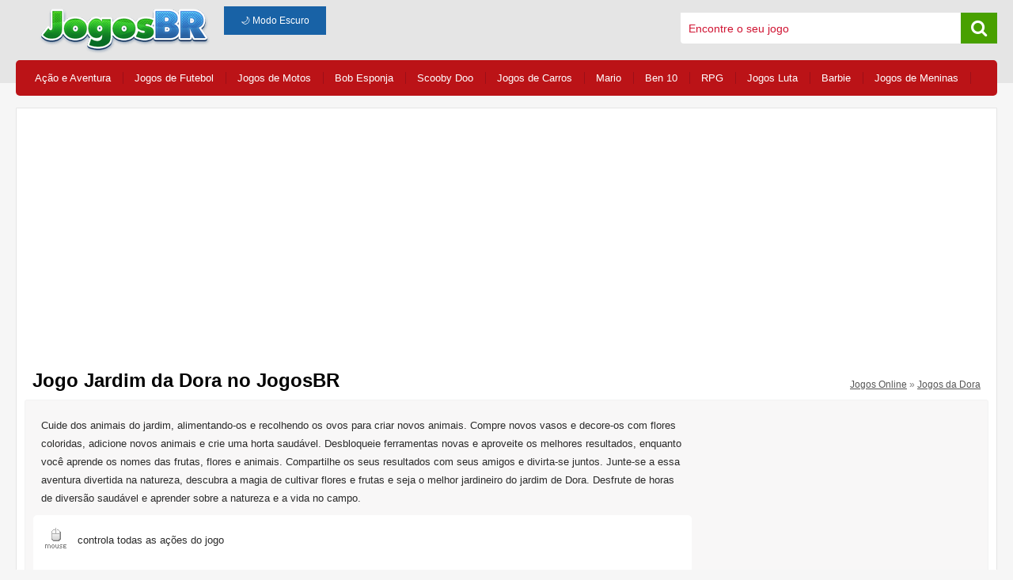

--- FILE ---
content_type: text/html; charset=UTF-8
request_url: https://www.jogosbr.net/jogo/jardim-da-dora/
body_size: 9141
content:
<!doctype html>
<html lang="pt-br" >
<head>
<meta name="viewport" content="width=device-width, initial-scale=1, maximum-scale=5"><meta http-equiv="Content-Type" content="text/html; charset=UTF-8" />
<title>Jogo Jardim da Dora no JogosBR divirta-se aqui!</title>
<meta name="description" content=" Cuide dos animais do jardim, alimentando-os e recolhendo os ovos para criar novos animais. Compre novos vasos e decore-os com flores coloridas, adicion..." />
<meta property="og:url" content="https://www.jogosbr.net/jogo/jardim-da-dora/" />
						  <meta property="og:title" content="Jardim da Dora" />
						  <meta property="og:description" content=" Cuide dos animais do jardim, alimentando-os e recolhendo os ovos para criar novos animais. Compre novos vasos e decore-os com flores coloridas, adicione novos animais e crie uma horta saudável. Desbloqueie ferramentas novas e aproveite os melhores resultados, enquanto você aprende os nomes das frutas, flores e animais. Compartilhe os seus resultados com seus amigos e divirta-se juntos. Junte-se a essa aventura divertida na natureza, descubra a magia de cultivar flores e frutas e seja o melhor jardineiro do jardim de Dora. Desfrute de horas de diversão saudável e aprender sobre a natureza e a vida no campo." />
						  <meta property="og:image" content="https://www.jogosbr.net/arq/jogos/1439/jardim-da-dora.jpg" />
						  <meta property="og:site_name" content="Jogos BR"><link rel="canonical" href="https://www.jogosbr.net/jogo/jardim-da-dora/" /><link rel="icon" type="image/png" href="/img/min/favicon.png">
<style type="text/css">.category-related ul li,.game-related .item strong,.item strong{overflow:hidden;white-space:nowrap;text-overflow:ellipsis}#game .view-game,#page,.ads-list,footer p{text-align:center}a,abbr,acronym,address,applet,big,blockquote,body,caption,cite,code,dd,del,dfn,div,dl,dt,em,fieldset,font,form,h1,h2,h3,h4,h5,h6,html,iframe,img,ins,kbd,label,legend,li,object,ol,p,pre,q,s,samp,small,span,strike,strong,sub,sup,table,tbody,td,tfoot,th,thead,tr,tt,ul,var{border:0;margin:0;outline:0;padding:0;vertical-align:baseline}ul{list-style:none}input:focus,textarea:focus{outline:0}body{background:url(/img/bg.png) repeat-x #f6f6f6;font-family:'Noto Sans',sans-serif}.center{margin:0 auto;width:1240px}::-webkit-input-placeholder{color:#d01533}:-moz-placeholder{color:#d01533}::-moz-placeholder{color:#d01533}:-ms-input-placeholder{color:#d01533}header{float:left;width:100%;margin:8px 0}header #logo{float:left;margin:0 0 0 25px}header .search{float:right;width:400px;margin:8px 0 0;background:#fff;border-radius:4px}header .search input{float:left;width:calc(100% - 70px);margin:0;padding:12px 10px 0;border:0;font-size:14px}header .search span{float:right;width:30px;padding:8px;background:#48a000;text-align:center}footer,footer .link,footer p{float:left}header .search span i{color:#fff;font-size:22px}header .bt-mobile{display:none}footer{width:100%;padding:20px 0}footer p{width:100%;margin:15px 0 10px;padding:20px 0 0;color:#444;font-size:10px;border-top:1px solid #dddddf}footer .social{float:right}footer li{display:inline;margin:0 10px}footer a{color:#444;font-size:13px;text-decoration:none}footer a:hover{text-decoration:underline}footer i{font-size:35px;margin:0 6px 0 0}#general{float:left;width:100%}#general nav{float:left;width:calc(100% - 20px);margin:0 0 15px;padding:5px 10px;border-radius:5px;background:#bb1317}#general nav li{float:left;margin:10px 0 10px 14px;padding:0 15px 0 0}#general nav a{float:left;color:#fff;font-size:13px;text-decoration:none}#general nav a:hover{text-decoration:none}.line{border-right:1px solid #9c0f18}#general .content{float:left;width:calc(100% - 2px);border-bottom-left-radius:5px;border-bottom-right-radius:5px;background:#fff;border:1px solid #e5e5e5}.title{float:left;width:calc(100% - 40px);margin:10px 20px}.title h1{float:left;font-size:24px;color:#000}.title span{float:right;margin:12px 0 0;font-size:12px;color:#7c7c7c}.title span a{color:#565656;text-decoration:underline}.title span a:hover{color:#565656;text-decoration:none}.ads-list{float:left;width:100%;margin:20px 0}.item{float:left;width:calc(12.5% - 20px);margin:10px 10px 15px}.item img{width:100%;height:auto;border-radius:2px}.item strong{display:block;width:100%;margin:0 0 5px}.item a{font-size:13px;color:#1b5fa5;text-decoration:none}.item a:hover{text-decoration:underline}.item p{height:32px;font-size:12px;line-height:17px;color:#676767}.list-item{float:left;width:calc(100% - 20px);margin:0 10px 20px;padding:0}.list-item h2,.list-item h2 a{margin:15px 0 10px 10px;font-size:20px;color:#353535}.list-item h2 a{text-decoration:none}.list-item h2 a:hover{color:#353535;text-decoration:underline}.category-related a,.category-related a:hover{text-decoration:none}.list-item .desc{margin:20px 15px 60px;font-size:14px}.list-item .itens{float:left;width:calc(100% - 305px);height:600px}.list-item .itens .item{float:left;width:calc(16.66666% - 20px);margin:10px 10px 20px}.list-item .banner{float:right;width:260px;height:600px;margin:0 0 0 45px}.list-new{float:left;width:calc(100% - 32px);margin:12px 10px 20px;padding:5px 5px 10px;border:1px solid #ededed;border-radius:4px}.list-new h2{float:left;width:calc(100% - 15px);background:#3167a1;color:#fff;padding:10px 5px 10px 10px;font-size:18px;border-radius:5px}.list-new .item{float:left;width:calc(16.6666% - 14px);margin:10px 7px 15px}.list-new .list{float:left;width:calc(100% - 350px)}.list-new .ads{float:right;width:350px;margin:30px 0 0}.list-home .item{float:left;width:calc(11.111111% - 12px);margin:10px 6px 15px}.list-home .item p{height:24px}.list-home h2 a{margin:15px 0 10px}.category-related{float:left;width:calc(100% - 20px);margin:0 10px 30px}.category-related h2{float:left;width:calc(100% - 20px);margin:0 0 10px;padding:15px 10px;border-radius:8px;background:#13a01b;font-size:16px;color:#fff}.category-related ul li{float:left;width:calc(20% - 32px);margin:5px;padding:8px 10px;color:#919191;background:#f7f5f5;border:1px solid #e9e9e9;border-radius:5px}.category-related ul li:hover{background:#eee}.category-related ul li i{font-size:12px}.category-related a{margin:0 0 0 5px;font-size:13px;color:#336fb0}#page a,#page em,em{color:#fff;display:inline-table}#page{float:left;padding:10px 0 5px;margin:5px 0 20px;width:100%}#page a,#page span.nav,em{font-weight:700;padding:10px 15px;text-decoration:none;cursor:pointer}#page a,em{background:#1665be;border:1px solid #ddd;border-radius:6px;font-size:14px;margin:20px 8px 0}#page a{text-decoration:none}#page a:hover{border:1px solid #9b9b9b;color:#9b9b9b}#page em{border:1px solid #ddd;font-weight:700;background:#bb1317}#page span.sep{display:inline-table;margin:40px 8px 0;color:#4f4f4f;font-size:18px}#page span.nav{border:1px solid #ececec;border-radius:2px;font-size:12px;color:#c7c7c7;background:#f4f4f4;margin:20px 5px 0 10px}#info-list h1,#info-list h2{margin:0 0 15px;color:#1d67bb}#page .left,#page .right{display:inline-table}#info-list{float:left;width:calc(100% - 30px);margin:30px 15px 20px}.game-related,.game-related h2{width:calc(100% - 20px);float:left}#info-list h1{font-size:20px}#info-list h2{font-size:18px}#info-list p{font-size:15px;color:#4f4f50;line-height:26px}.game-related{margin:0 10px 30px}.game-related h2{margin:30px 0 20px;padding:15px 10px;border-radius:8px;background:#2d65a3;font-size:16px;color:#fff}.game-related .list{float:left;width:calc(100% - 350px)}.game-related .list2{float:left;width:calc(100%)}.game-related .ads{float:right;width:350px}.game-related .list2 .item{float:left;width:calc(12.5% - 20px);margin:10px}.game-related .item{float:left;width:calc(16.66666666% - 20px);margin:10px}.game-related .item img{width:100%;height:auto;border-radius:2px}.game-related .item strong{display:block;width:100%}.alert-flash,.alert-flash a,.botao{display:inline-table}.game-related .item a{font-size:13px;color:#1b5fa5;text-decoration:none}.game-related .item a:hover{text-decoration:underline}.alert-flash a,.alert-flash a:hover,.featured a{text-decoration:none}#game{float:left;width:100%;margin:0}#game .view-game{float:left;width:calc(100% - 20px);margin:0 10px 40px;padding:20px 0 30px;border:1px solid #f6f6f6;border-radius:4px;background:#f8f7f7}#game .view-game .game{float:left;width:calc(100%)}#game .ads-game{float:left;width:100%;margin:30px 0 20px}#game .view-game .game iframe{border:1px solid #000}.info{float:left;width:calc(100% - 42px);margin:0 10px 15px;padding:10px;border-radius:3px;background:#f8f7f7;border:1px solid #f2f2f2}.info .description{float:left;width:calc(100% - 364px);margin:0;padding:0;color:#2a2a2a;font-size:13px;line-height:23px}.info .description strong{float:left;width:calc(100% - 20px);padding:5px 10px;border-radius:3px;color:#000;font-size:14px}.info .description p{float:left;margin:10px}.info .description .vote{float:left;width:100%;margin:15px 0 5px}.info .vote span{margin:0 10px;color:#434343;cursor:pointer}.info .vote i{font-size:20px}.info .vote #like{color:#4c9e1a}.info .vote #dislike{color:#b91720}.info .description .social{float:left;width:calc(50% - 10px);margin:20px 0 10px 10px}.info .description .social i{float:left;font-size:17px;color:#fff;margin:0 10px 0 0;padding:7px 10px;border-radius:3px}.info .description .social a{float:left}.info .ads{float:right;width:336px;margin:0 0 0 28px}.tool{float:left;width:calc(100% - 42px);padding:10px;margin:22px 10px 0;border:1px solid #d5d5d5;background-image:linear-gradient(#e9e9e9,#e9e9f1)}.tool .vote{float:left;width:50%;margin:5px 0}.tool .vote span{margin:0 10px;color:#434343;cursor:pointer}.tool .vote i{font-size:20px}.tool .vote #like{color:#4c9e1a}.tool .vote #dislike{color:#b91720}.tool .social{float:right;width:50%;margin:0;text-align:right}.tool .social i{float:right;font-size:17px;color:#fff;margin:0 10px 0 0;padding:7px 10px;border-radius:3px}.tool .social a{float:right}.bt-facebook{background:#3C5A96}.bt-gplus{background:#BD4C3A}.pinterest{background:url(/img/bt_pinterest.jpg) no-repeat}.bt-twitter{background:#1da1f2}#game .instruction{float:left;width:calc(100% - 12px);margin:0;padding:6px;color:#2a2a2a;border-radius:5px;font-size:13px;line-height:22px;background:#fff}.alert-flash p,.game-tip h2{font-size:16px}#game .instruction strong{float:left;width:calc(100% - 20px);padding:5px 10px;color:#3167a1;background:#f8f7f7;font-size:16px;font-weight:800}#game .instruction ul{float:left;list-style:none;margin:10px 0 0 8px;padding:0}.alert-flash h3,.game-tip h2{padding:15px 10px;color:#fff}#game .instruction ul li{float:left;width:100%;height:36px;margin:3px 9 5px 0}.game-tip,.game-tip h2{width:calc(100% - 20px);float:left}#game .instruction ul span{float:left;margin:5px 5px 0}#game .instruction ul div{float:left;height:27px;min-width:22px}.game-tip{margin:0 10px 30px}.game-tip h2{margin:30px 0 20px;border-radius:8px;background:#2d65a3}.game-tip div{float:left;width:100%;text-align:center}.alert-flash{width:500px;margin:30px 0 0;background:#fff;border:1px solid #efefef;border-radius:5px}.alert-flash h3{float:left;width:calc(100% - 20px);margin:0 0 20px;border-top-left-radius:5px;border-top-right-radius:5px;background:#2d65a3;text-transform:uppercase}.alert-flash img{border-radius:5px;margin:10px 0 20px}.alert-flash a{padding:15px 60px;margin:30px 0;background:#33b136;color:#fff;font-size:18px;border-radius:4px;text-transform:uppercase}#flash-active{display:none;position:fixed;width:100%;height:100%;bottom:0;left:0;background-color:rgba(208,21,51,.8);z-index:999999;-webkit-overflow-scrolling:touch}.category-featured div strong,.category-list ul a,.featured div h3{overflow:hidden;white-space:nowrap;text-overflow:ellipsis}#flash-active img{position:absolute;top:100px;left:50%;margin-left:-275px}.featured{float:left;width:calc(100% - 20px);margin:10px 10px 0}.featured div{float:left;width:calc(25% - 42px);margin:10px;padding:10px;background:#f7f5f5;border:1px solid #f2f2f2;border-radius:4px}.featured div img{width:100%;height:auto;border-radius:4px}.featured div h3{margin:10px 0 5px}.featured div p{font-size:12px;line-height:20px;color:#696969}.featured a{font-size:13px;color:#336fb0}.featured a:hover{text-decoration:underline}.category-list{float:left;width:calc(100% - 10px);margin:15px 5px}.category-list div{float:left;width:calc(20% - 16px);margin:0 8px}.category-list div>img{width:100%;height:auto}.category-list div>a{float:left;width:100%;padding:0;border-top-left-radius:5px;border-top-right-radius:5px}.category-list a>div{width:calc(100%);padding:0 0 10px;margin:0;color:#fff;background:#2567b3}.category-list h2{margin:5px 6px 0 12px;font-size:17px;font-weight:800}.category-list span{margin:3px 6px 0 12px;font-size:12px;font-weight:300}.category-list ul{float:left;width:calc(100% - 12px);padding:10px 5px;color:#919191;background:#f7f5f5;border:1px solid #e9e9e9;border-bottom-left-radius:5px;border-bottom-right-radius:5px}.category-list ul a{float:left;width:calc(100% - 14px);padding:5px 7px;margin:3px 0 6px;border-radius:3px;color:#336fb0;font-size:15px;text-decoration:none;background-image:none}.category-list ul a:hover{background:#fff;text-decoration:none}.category-featured{float:left;width:100%}.category-featured div{float:left;width:calc(33.3333% - 26px);margin:10px;padding:0 2px;border:1px solid #ededed;border-radius:3px;min-height:330px}.category-featured div h2{margin:5px 3px 2px;padding:8px 12px 12px;background:#3167a1;color:#fff;font-size:15px;border-radius:4px}.category-featured h2 a{margin:0 0 0 8px;color:#fff;text-decoration:none}.category-featured h2 a:hover{text-decoration:underline}.category-featured div div{float:left;width:calc(33.3333% - 12px);min-height:auto;margin:10px 6px;padding:0;border:0;border-radius:3px}.category-featured div img{width:100%;height:auto;border-radius:4px}.category-featured div strong{float:left;width:100%}.category-featured div div a{margin:5px 0 6px;color:#1b5fa5;font-size:12px;text-decoration:none}.category-featured div div a:hover,.text a{text-decoration:underline}.text{float:left;width:calc(100% - 30px);margin:20px 15px;font-size:12px;line-height:20px;color:#6f6f6f}.text h2{margin:0 0 12px;font-size:16px;color:#397cbb}.text a,.text a:hover{color:#6f6f6f}.text p{margin:0 0 20px}.botao,.text a:hover{text-decoration:none}.formulario{float:left;width:50%;margin:20px 20px 30px;font-size:13px}.formulario .input{width:100%;background:#f1f1f1;border:1px solid #d9d9d9;padding:10px;margin:3px 0 15px}.botao{font-size:12px;background:#1862a6;border:1px solid #1862a6;color:#FFF;padding:10px 20px}.botao:hover{background:#0f5290}.msg{margin:15px 0 0}#main_container{float:left;width:100%;height:600px;margin:0;text-align:center}#main_container #area{display:inline-table;width:640px;height:auto;text-align:center}#playButton{margin-top:10px;vertical-align:top;width:350px;height:60px;padding:0;font-size:22px;color:#fff;text-align:center;text-shadow:0 1px 2px rgba(0,0,0,.25);background:#2c3e50;border:0;border-bottom:2px solid #22303f;cursor:pointer;-webkit-box-shadow:inset 0 -2px #22303f;box-shadow:inset 0 -2px #22303f}.barra,.ctrl,.enter,.mouse,.setas,.shift,.wasd{width:37px}.mouse{background:url(/img/instrucoes/mouse.png) no-repeat}.barra{background:url(/img/instrucoes/barra.png) no-repeat}.setas{background:url(/img/instrucoes/setas.png) no-repeat}.setas_awds{background: url("/img/instrucoes/wasd.png") no-repeat scroll 0 0 transparent; width: 37px;}.enter{background:url(/img/instrucoes/enter.png) no-repeat}.shift{background:url(/img/instrucoes/shift.png) no-repeat}.ctrl{background:url(/img/instrucoes/ctrl.png) no-repeat}.n_0{background:url(/img/instrucoes/0.png) no-repeat}.n_1{background:url(/img/instrucoes/1.png) no-repeat}.n_2{background:url(/img/instrucoes/2.png) no-repeat}.n_3{background:url(/img/instrucoes/3.png) no-repeat}.n_4{background:url(/img/instrucoes/4.png) no-repeat}.n_5{background:url(/img/instrucoes/5.png) no-repeat}.n_6{background:url(/img/instrucoes/6.png) no-repeat}.n_7{background:url(/img/instrucoes/7.png) no-repeat}.n_8{background:url(/img/instrucoes/8.png) no-repeat}.n_9{background:url(/img/instrucoes/9.png) no-repeat}.a{background:url(/img/instrucoes/a.png) no-repeat}.b{background:url(/img/instrucoes/b.png) no-repeat}.c{background:url(/img/instrucoes/c.png) no-repeat}.d{background:url(/img/instrucoes/d.png) no-repeat}.e{background:url(/img/instrucoes/e.png) no-repeat}.f{background:url(/img/instrucoes/f.png) no-repeat}.g{background:url(/img/instrucoes/g.png) no-repeat}.h{background:url(/img/instrucoes/h.png) no-repeat}.i{background:url(/img/instrucoes/i.png) no-repeat}.j{background:url(/img/instrucoes/j.png) no-repeat}.k{background:url(/img/instrucoes/k.png) no-repeat}.l{background:url(/img/instrucoes/l.png) no-repeat}.m{background:url(/img/instrucoes/m.png) no-repeat}.n{background:url(/img/instrucoes/n.png) no-repeat}.o{background:url(/img/instrucoes/o.png) no-repeat}.p{background:url(/img/instrucoes/p.png) no-repeat}.q{background:url(/img/instrucoes/q.png) no-repeat}.r{background:url(/img/instrucoes/r.png) no-repeat}.s{background:url(/img/instrucoes/s.png) no-repeat}.t{background:url(/img/instrucoes/t.png) no-repeat}.u{background:url(/img/instrucoes/u.png) no-repeat}.v{background:url(/img/instrucoes/v.png) no-repeat}.z{background:url(/img/instrucoes/z.png) no-repeat}.x{background:url(/img/instrucoes/x.png) no-repeat}.w{background:url(/img/instrucoes/w.png) no-repeat}.y{background:url(/img/instrucoes/y.png) no-repeat}@media (max-width:1050px){.center{float:left;width:calc(100% - 10px);margin:0 5px}#game embed,#game iframe{float:left;width:100%;height:550px}.item{float:left;width:calc(20% - 30px);margin:10px 15px 15px}.list-item .itens{float:left;width:calc(100%);height:auto}.list-item .itens .item{width:calc(20% - 30px);margin:10px 15px 15px}.list-item .banner{float:right;width:100%;height:auto;margin:20px 0}.list-home .item{width:calc(16.666% - 12px)}.list-new .item{float:left;width:calc(25% - 14px);margin:10px 7px 15px}.game-related .list2 .item{width:calc(16.66666666% - 20px);margin:10px}.game-related .item{width:calc(25% - 20px);margin:10px}.tool .social,.tool .vote{width:100%;text-align:center}.category-list h2{font-size:15px}.category-list ul a{font-size:14px}.tool .vote{float:left;margin:5px 0 20px}.tool .social{float:right;margin:5px 0 10px}.tool .social a,.tool .social i{float:none}}@media (max-width:600px){#info-list h2,footer,header .bt-mobile{text-align:center}.center{float:left;width:100%;margin:0}header{margin:4px 0;background:#e5e5e5}header #logo{float:left;width:180px;height:auto;margin:0 0 0 10px}header .bt-mobile{display:block;float:right;width:40px;padding:8px 0;margin:4px 10px 0 0;border-radius:4px;color:#fff;background:#3676b7}#general nav,#page .number,#page em,#page span.sep{display:none}header .search{display:none;width:calc(100% - 20px);margin:10px}footer p{line-height:18px}footer .link,footer .social{width:100%;margin:5px 0 10px}#general nav{width:calc(100%);margin:0 0 15px;padding:5px 0;border-radius:1px;background:#bb1317}#general nav li{width:calc(100% - 20px);margin:0;padding:10px 0 10px 20px;border-right:0;border-bottom:1px solid #b0131c}#general nav a,.title h1{width:100%}#general nav li:hover{background:#d72d31}.title{margin:10px 10px 0 20px}.title h1{float:left;font-size:18px}.title span{float:left;width:100%}.category-list div{width:calc(50% - 16px);margin:0 8px 20px}.list-item{width:calc(100% - 4px);margin:0 2px 20px}.item{width:calc(50% - 20px);margin:10px 10px 15px}.list-item .itens{float:left;width:calc(100%);height:auto}.list-item .itens .item{width:calc(50% - 20px);margin:10px 10px 15px}.list-item .banner{float:right;width:100%;height:auto;margin:20px 0}.list-home .item{width:calc(50% - 12px)}.list-new{width:calc(100% - 32px);margin:15px 10px 25px;padding:5px}.list-new h2{margin:0 0 5px}.list-new .item{float:left;width:calc(50% - 14px);margin:10px 7px 15px}.list-new .list{float:left;width:calc(100%)}.list-new .ads{width:100%;margin:20px 0 10px}#page .left{float:left}#page .right{float:right}#info-list{margin:30px 15px}#info-list h2{font-size:16px}#info-list p{font-size:12px;line-height:22px}.category-related ul li{float:left;width:calc(50% - 32px)}.featured{width:calc(100%);margin:10px 0 0}.featured div{width:calc(50% - 22px);margin:10px 5px;padding:5px}.category-featured div{width:calc(100% - 26px)}.game-related{width:calc(100% - 20px);margin:0 10px}.game-related h2{margin:30px 0 10px}.game-related .list2 .item{width:calc(50% - 20px)}.game-related .list{float:left;width:calc(100%)}.game-related .ads{float:left;width:100%;margin:15px 0 20px}.game-related .item{width:calc(50% - 10px);margin:10px 5px}#game{float:left;width:100%;margin:10px 0 0}#game .view-game .game{float:left;width:calc(100%)}#game iframe{float:left;width:100%;height:350px}#game .view-game .ads{width:calc(100% - 20px);margin:30px 10px 0}#game .ads-game{float:left;width:100%;margin:10px 0}#game .description{width:calc(100% - 22px);margin:0 10px 20px;line-height:28px}#game .instruction{width:calc(100% - 12px);margin:0 10px 20px 0}.info{width:calc(100% - 32px);padding:0 5px;margin:10px}.info .description{width:calc(100%)}.info .description p{margin:0 0 10px;padding:0}.info .ads{width:100%;margin:0}.alert-flash{width:calc(100% - 2px)}#main_container{float:left;width:100%;height:400px}#main_container #area{width:100%}#preload,#preload>div>iframe{margin:0!important;padding:0!important;width:100%!important}.main_screen_sec,.main_screen_sec #area{margin:0!important;padding:0!important}#preload{overflow:hidden;height:auto!important}#preload>div>iframe{height:100%!important}#wrapper{margin:0;padding:0;min-height:350px!important}#preload>div{margin:0!important;padding:0!important;width:calc(100% - 20px)!important;height:350px!important}.formulario{float:left;width:calc(100% - 40px);margin:20px 20px 30px;font-size:13px}.formulario .input{width:calc(100% - 22px);background:#f1f1f1;border:1px solid #d9d9d9;padding:10px;margin:3px 0 15px}.botao{display:inline-table;font-size:12px;background:#1862a6;border:1px solid #1862a6;color:#FFF;text-decoration:none;padding:10px 20px}.botao:hover{background:#0f5290}}@media (max-width:380px){.category-list div{width:calc(100% - 16px)}}body.dark-mode #general,body.dark-mode .center,body.dark-mode header{background-color:#1c1c1c!important}body.dark-mode{background:#121212!important;color:#e0e0e0!important}body.dark-mode header{border-bottom:1px solid #333!important}body.dark-mode header .center{border-bottom:none!important}body.dark-mode header .search{background-color:#2a2a2a!important;border:1px solid #444!important}body.dark-mode header .search input{background-color:#2a2a2a!important;color:#fff!important}body.dark-mode header .search span{background-color:#48a000!important}body.dark-mode .description p,body.dark-mode .item a,body.dark-mode .item p,body.dark-mode .item strong,body.dark-mode .title h1,body.dark-mode .title span,body.dark-mode h1,body.dark-mode h2,body.dark-mode h3,body.dark-mode header .search span i,body.dark-mode p[itemprop=description],body.dark-mode strong{color:#fff!important}body.dark-mode #game .view-game,body.dark-mode .alert-flash,body.dark-mode .category-featured div,body.dark-mode .category-list ul,body.dark-mode .content,body.dark-mode .description,body.dark-mode .featured div,body.dark-mode .formulario,body.dark-mode .game-related .item,body.dark-mode .info,body.dark-mode .instruction,body.dark-mode .item,body.dark-mode .list-item,body.dark-mode .list-new,body.dark-mode .text,body.dark-mode .title,body.dark-mode .tool{background-color:#1e1e1e!important;border-color:#444!important;color:#e0e0e0!important}body.dark-mode a{color:#90caf9!important}body.dark-mode a:hover{color:#64b5f6!important;text-decoration:underline}body.dark-mode .botao,body.dark-mode .category-related h2{background-color:#333!important;color:#fff!important}body.dark-mode .botao{border-color:#555!important}body.dark-mode .category-related ul li{background-color:#2a2a2a!important;color:#e0e0e0!important;border-color:#444!important}</style>
<!--
<link href="/style/web.css?v3" type="text/css" rel="stylesheet" media="all" />
<link href="/style/responsive.css?v4" type="text/css" rel="stylesheet" media="all" />
<link href="/style/font-awesome.css" type="text/css" rel="stylesheet" media="all" />
<link href="https://fonts.googleapis.com/css?family=Lato|Noto+Sans" rel="stylesheet">
-->
<!-- Google tag (gtag.js) -->
<script async src="https://www.googletagmanager.com/gtag/js?id=G-FYMH57LR2R"></script>
<script>
  window.dataLayer = window.dataLayer || [];
  function gtag(){dataLayer.push(arguments);}
  gtag('js', new Date());

  gtag('config', 'G-FYMH57LR2R');
</script></head>

<body itemscope itemtype="https://schema.org/WebPage">
	
	<header>
  <div class="center">
    <a href="/">
      <img width="228" height="60" id="logo" src="https://www.jogosbr.net/img/min/logo.png" alt="Jogos Gratis" />
    </a>

    <span id="bt-menu" class="bt-mobile">
      <i class="fa fa-bars" aria-hidden="true"></i>
    </span>
    <span id="bt-search" class="bt-mobile">
      <i class="fa fa-search" aria-hidden="true"></i>
    </span>

    <div class="search">
      <input type="text" id="search" name="search" placeholder="Encontre o seu jogo" />
      <span><i class="fa fa-search" aria-hidden="true"></i></span>
    </div>

    <button id="toggle-dark-mode" class="botao" style="margin-left: 10px;">🌙 Modo Escuro</button>

  </div>
</header>
	
	<div id="general">
		<div class="center">
			<nav>
	<ul>
		<li class="line"><a href="https://www.jogosbr.net/jogos-de-acao-e-aventura/" title="Jogos de Ação e Aventura">Ação e Aventura</a></li>		
        <li class="line"><a href="https://www.jogosbr.net/jogos-de-futebol/" title="Jogos de Futebol">Jogos de Futebol</a></li>
		<li class="line"><a href="https://www.jogosbr.net/jogos-de-motos/" title="Jogos de Motos">Jogos de Motos</a></li>
		<li class="line"><a href="https://www.jogosbr.net/jogos-do-bob-esponja/" title="Jogos do Bob Esponja">Bob Esponja</a></li>
		<li class="line"><a href="https://www.jogosbr.net/jogos-do-scooby-doo/" title="Jogos do Scooby Doo">Scooby Doo</a></li>
		<li class="line"><a href="https://www.jogosbr.net/jogos-de-carros/" title="Jogos de Carros">Jogos de Carros</a></li>
		<li class="line"><a href="https://www.jogosbr.net/jogos-do-mario/" title="Jogos do Mario">Mario</a></li>
		<li class="line"><a href="https://www.jogosbr.net/jogos-do-ben-10/" title="Jogos do Ben 10">Ben 10</a></li>
		<li class="line"><a href="https://www.jogosbr.net/jogos-de-rpg/" title="Jogos de RPG">RPG</a></li>
		<li class="line"><a href="https://www.jogosbr.net/jogos-de-luta/" title="Jogos de Luta">Jogos Luta</a></li>
		<li class="line"><a href="https://www.jogosbr.net/jogos-da-barbie/" title="Jogos da Barbie">Barbie</a></li>
		<li class="line"><a href="https://www.jogosbr.net/jogos-de-meninas/" title="Jogos de Meninas">Jogos de Meninas</a></li>
	</ul>
</nav>
			<div class="content">
			<div class="ads-top">
				<div class="ads-list"><script async src="https://pagead2.googlesyndication.com/pagead/js/adsbygoogle.js?client=ca-pub-8486541420605420"
     crossorigin="anonymous"></script>
<!-- Jogo 728 Abaixo Categorias -->
<ins class="adsbygoogle"
     style="display:block"
     data-ad-client="ca-pub-8486541420605420"
     data-ad-slot="5061485649"
     data-ad-format="auto"
     data-full-width-responsive="true"></ins>
<script>
     (adsbygoogle = window.adsbygoogle || []).push({});
</script></div>	
				</div>
				<div>	
					<div class="title">
						<h1 itemprop="name">Jogo Jardim da Dora no JogosBR</h1>	
						<span>
							<a href="/">Jogos Online</a> » <a href="/jogos-da-dora/">Jogos da Dora</a>
						</span>
					</div>
					
					<div id="game">
						<div class="info">
							
							<div class="description">
								<p itemprop="description">
								 Cuide dos animais do jardim, alimentando-os e recolhendo os ovos para criar novos animais. Compre novos vasos e decore-os com flores coloridas, adicione novos animais e crie uma horta saudável. Desbloqueie ferramentas novas e aproveite os melhores resultados, enquanto você aprende os nomes das frutas, flores e animais. Compartilhe os seus resultados com seus amigos e divirta-se juntos. Junte-se a essa aventura divertida na natureza, descubra a magia de cultivar flores e frutas e seja o melhor jardineiro do jardim de Dora. Desfrute de horas de diversão saudável e aprender sobre a natureza e a vida no campo.								</p>

								<div class="instruction">
									<ul><li><div class='mouse'></div><span>controla todas as ações do jogo</span></li>
<li><span></span></li>
</ul>								</div>

							</div>

							<div class="ads">
								<script async src="//pagead2.googlesyndication.com/pagead/js/adsbygoogle.js"></script>
<!-- JogosBR Jogo Superior -->
<ins class="adsbygoogle"
     style="display:block"
     data-ad-client="ca-pub-8486541420605420"
     data-ad-slot="8799357903"
     data-ad-format="auto"
     data-full-width-responsive="true"></ins>
<script>
(adsbygoogle = window.adsbygoogle || []).push({});
</script>							</div>							
						</div>
						
						<div class="tool">
							<div class="vote">
								<span id="like"><i class="fa fa-thumbs-up" aria-hidden="true"></i> gostei</span>
								<span id="dislike"><i class="fa fa-thumbs-down" aria-hidden="true"></i> não gostei</span>
							</div>

							<div class="social">
								<a class="popup" href="https://www.facebook.com/sharer.php?u=https://www.jogosbr.net/"><i class="fa fa-facebook bt-facebook" aria-hidden="true"></i></a>
                        	<a class="popup" href="https://plus.google.com/share?url=https://www.jogosbr.net/jogo/jardim-da-dora/"><i class="fa fa-google-plus bt-gplus" aria-hidden="true"></i></a>
                        	<a class="popup" href="https://twitter.com/intent/tweet?original_referer=https://www.jogosbr.net/jogo/jardim-da-dora/&source=tweetbutton&text=Jogo Jardim da Dora no JogosBR&url=https://www.jogosbr.net/jogo/jardim-da-dora/"><i class="fa fa-twitter bt-twitter" aria-hidden="true"></i></a>							</div>
						</div>
						
						<div class="view-game">
						
							<div id="gameView" class="game">
							<div id="wrapper">
	<div id="main_container">
		<div class="container">

			<div class="main_screen_sec">
				<span id="area">
					<div id="preload"></div>
					<div id="game"></div>
				</span>

			</div>
		</div>
	</div>
</div>							</div>
							
						</div>
	
						
						<div class="ads-game">
						<script async src="//pagead2.googlesyndication.com/pagead/js/adsbygoogle.js"></script>
<!-- Jogos BR 728 Inferior Jogo -->
<ins class="adsbygoogle"
     style="display:block"
     data-ad-client="ca-pub-8486541420605420"
     data-ad-slot="9096938890"
     data-ad-format="auto"
     data-full-width-responsive="true"></ins>
<script>
(adsbygoogle = window.adsbygoogle || []).push({});
</script>	
						</div>
						
						
					</div>
				
				</div>
				
				
								
				
				<div class="game-related">
					<h2>Jogos da Dora Jogo Jardim da Dora no JogosBR relacionados:</h2>
					
					<div class="list">
						<div class="item">
									<a href="/jogo/piquenique-da-dora/" title="Piquenique da Dora">
										<img width="103" height="87" src="https://www.jogosbr.net/arq/jogos/6271/piquenique-da-dora.jpg" alt="Piquenique da Dora" />
										<strong>Piquenique da Dora</strong>
									</a>
									<p>Nossa amiguinha Dora quer real...</p>
								</div>	<div class="item">
									<a href="/jogo/quebra-cabeca-da-dora/" title="Quebra Cabeça da Dora">
										<img width="103" height="87" src="https://www.jogosbr.net/arq/jogos/6064/quebra-cabeca-da-dora.jpg" alt="Quebra Cabeça da Dora" />
										<strong>Quebra Cabeça da Dora</strong>
									</a>
									<p> Os desafios são variados e ex...</p>
								</div>	<div class="item">
									<a href="/jogo/dora-the-explorer-dress-up/" title="Dora The Explorer - Dress Up">
										<img width="103" height="87" src="https://www.jogosbr.net/arq/jogos/4148/dora-the-explorer-dress-up.jpg" alt="Dora The Explorer - Dress Up" />
										<strong>Dora The Explorer - Dress Up</strong>
									</a>
									<p>Vasculhe o guarda-roupa da Dor...</p>
								</div>	<div class="item">
									<a href="/jogo/dora-baba/" title="Dora Babá">
										<img width="103" height="87" src="https://www.jogosbr.net/arq/jogos/1490/dora-baba.jpg" alt="Dora Babá" />
										<strong>Dora Babá</strong>
									</a>
									<p> Nesta aventura online você te...</p>
								</div>	<div class="item">
									<a href="/jogo/dora-v-flower/" title="Dora V Flower">
										<img width="103" height="87" src="https://www.jogosbr.net/arq/jogos/5241/dora-vflower.jpg" alt="Dora V Flower" />
										<strong>Dora V Flower</strong>
									</a>
									<p>Monte lindos buquê de flores p...</p>
								</div>	<div class="item">
									<a href="/jogo/dora-train-express/" title="Dora Train Express">
										<img width="103" height="87" src="https://www.jogosbr.net/arq/jogos/4353/dora-train-express.jpg" alt="Dora Train Express" />
										<strong>Dora Train Express</strong>
									</a>
									<p>Trem Maria Fumaça da garota Do...</p>
								</div>	<div class="item">
									<a href="/jogo/dora-ride/" title="Dora Ride">
										<img width="103" height="87" src="https://www.jogosbr.net/arq/jogos/5293/dora-ride.jpg" alt="Dora Ride" />
										<strong>Dora Ride</strong>
									</a>
									<p>No controle da moto cor de ros...</p>
								</div>	<div class="item">
									<a href="/jogo/dora-snow-skates/" title="Dora Snow Skates">
										<img width="103" height="87" src="https://www.jogosbr.net/arq/jogos/4577/dora-snow-skates.jpg" alt="Dora Snow Skates" />
										<strong>Dora Snow Skates</strong>
									</a>
									<p>Ajude Dora praticar snowboard ...</p>
								</div>	<div class="item">
									<a href="/jogo/dora-candy-transport/" title="Dora Candy Transport">
										<img width="103" height="87" src="https://www.jogosbr.net/arq/jogos/4954/dora-candy-transport.jpg" alt="Dora Candy Transport" />
										<strong>Dora Candy Transport</strong>
									</a>
									<p>Transporte os doces da fábrica...</p>
								</div>	<div class="item">
									<a href="/jogo/doras-bike/" title="Dora's Bike">
										<img width="103" height="87" src="https://www.jogosbr.net/arq/jogos/4729/doras-bike.jpg" alt="Dora's Bike" />
										<strong>Dora's Bike</strong>
									</a>
									<p>Recolha todas as rosas amarela...</p>
								</div>	<div class="item">
									<a href="/jogo/dora-balloon-express/" title="Dora balloon express">
										<img width="103" height="87" src="https://www.jogosbr.net/arq/jogos/5072/dora-balloon-express.jpg" alt="Dora balloon express" />
										<strong>Dora balloon express</strong>
									</a>
									<p>Controle o balão a gás da Dora...</p>
								</div>	<div class="item">
									<a href="/jogo/dora-and-unicorn-king/" title="Dora and Unicorn King">
										<img width="103" height="87" src="https://www.jogosbr.net/arq/jogos/4734/dora-and-unicorn-king.jpg" alt="Dora and Unicorn King" />
										<strong>Dora and Unicorn King</strong>
									</a>
									<p>Embarque em uma aventura com D...</p>
								</div>	
					</div>
					
					<div class="ads">
					<script async src="//pagead2.googlesyndication.com/pagead/js/adsbygoogle.js"></script>
<!-- JogosBR Jogo Superior -->
<ins class="adsbygoogle"
     style="display:block"
     data-ad-client="ca-pub-8486541420605420"
     data-ad-slot="8799357903"
     data-ad-format="auto"
     data-full-width-responsive="true"></ins>
<script>
(adsbygoogle = window.adsbygoogle || []).push({});
</script>					</div>
				</div>
				
					<div class="category-related">
								<h3>Outras Categorias de Jogos:</h3>
								<ul><li><i class="fa fa-angle-double-right" aria-hidden="true"></i><a href="/jogos-de-frutas/">Jogos de Frutas</a></li><li><i class="fa fa-angle-double-right" aria-hidden="true"></i><a href="/jogos-de-jardinagem/">Jogos de Jardinagem</a></li><li><i class="fa fa-angle-double-right" aria-hidden="true"></i><a href="/jogos-femininos/">Jogos Femininos</a></li>		</ul>
							</div>												
			
			</div>
		</div>
	</div>
	<div id="flash-active">
		<img src="/img/min/flash_habilita.png" />
	</div>
	
	<footer>
	<div class="center">

		<ul class="link">
			<li><a href="/politica-privacidade.html">Política de Privacidade</a></li>
			<li><a href="/feed/" target="_blank">Rss</a></li>
			<li><a href="/contato.html">Contato</a></li>
                        <li><a href="https://www.jogosbr.net/">JogosBR: O maior site deJogos Online e Jogos Grátis do Brasil</a></li>
		</ul>
		<ul class="social">
			<li><a href="https://www.facebook.com/jogosbr" rel="noopener" target="_blank"><i class="fa fa-facebook" aria-hidden="true"></i> Facebook</a></li>
			<li><a href="https://twitter.com/jogosbr" rel="noopener" target="_blank"><i class="fa fa-twitter" aria-hidden="true"></i> Twitter</a></li>                      
		</ul>

		<p>JogosBR® 2007 - 2026 © Os jogos são de propriedade de seus respectivos autores e aqui disponibilizados gratuitamente.</p>
	</div>
</footer>
<script>var cb = function() {var l = document.createElement('link'), h;l.rel = 'stylesheet';l.href = 'https://www.jogosbr.net/style/web-v6.min.css';h =document.getElementsByTagName('head')[0];h.parentNode.insertBefore(l, h);};var raf = requestAnimationFrame || mozRequestAnimationFrame ||
	webkitRequestAnimationFrame || msRequestAnimationFrame;if (raf){raf(cb);}else{window.addEventListener('load', cb);}
</script>
<script type="text/javascript" src="https://www.jogosbr.net/js/script.min.js?v1"></script>
<script async src="https://www.googletagmanager.com/gtag/js?id=UA-1099122-2"></script>
<script>window.dataLayer = window.dataLayer || [];function gtag(){dataLayer.push(arguments);}gtag('js', new Date());gtag('config', 'UA-1099122-2', {'cookie_domain': 'none'});
</script>
	
	<script type="text/javascript" src="https://imasdk.googleapis.com/js/sdkloader/ima3.js"></script>
	<script type="text/javascript" src="https://www.jogosbr.net/js/ads.js"></script>
	<script>
			function removeAdSwf() {$(".game").html('<object id="flash" codebase="http://fpdownload.macromedia.com/pub/shockwave/cabs/flash/swflash.cab#version=7" classid="clsid:d27cdb6e-ae6d-11cf-96b8-444553540000" type="application/x-oleobject"><param name="src" value="https://www.jogosbr.net/arq/jogos/1439/jardim-da-dora.swf" ><embed src="https://www.jogosbr.net/arq/jogos/1439/jardim-da-dora.swf" width="600" height="340" type="application/x-shockwave-flash" pluginspage="http://www.adobe.com/go/getflashplayer"></embed></object>');	}		
		gameID = 1439;
		
	</script>
	<script src="https://unpkg.com/@ruffle-rs/ruffle"></script>
<script defer src="https://static.cloudflareinsights.com/beacon.min.js/vcd15cbe7772f49c399c6a5babf22c1241717689176015" integrity="sha512-ZpsOmlRQV6y907TI0dKBHq9Md29nnaEIPlkf84rnaERnq6zvWvPUqr2ft8M1aS28oN72PdrCzSjY4U6VaAw1EQ==" data-cf-beacon='{"version":"2024.11.0","token":"8c14018e7f1542529ffe4558363927f0","r":1,"server_timing":{"name":{"cfCacheStatus":true,"cfEdge":true,"cfExtPri":true,"cfL4":true,"cfOrigin":true,"cfSpeedBrain":true},"location_startswith":null}}' crossorigin="anonymous"></script>
</body>
</html>


--- FILE ---
content_type: text/html; charset=utf-8
request_url: https://www.google.com/recaptcha/api2/aframe
body_size: 268
content:
<!DOCTYPE HTML><html><head><meta http-equiv="content-type" content="text/html; charset=UTF-8"></head><body><script nonce="TUq_lxYsTK_se1NTkXFqOw">/** Anti-fraud and anti-abuse applications only. See google.com/recaptcha */ try{var clients={'sodar':'https://pagead2.googlesyndication.com/pagead/sodar?'};window.addEventListener("message",function(a){try{if(a.source===window.parent){var b=JSON.parse(a.data);var c=clients[b['id']];if(c){var d=document.createElement('img');d.src=c+b['params']+'&rc='+(localStorage.getItem("rc::a")?sessionStorage.getItem("rc::b"):"");window.document.body.appendChild(d);sessionStorage.setItem("rc::e",parseInt(sessionStorage.getItem("rc::e")||0)+1);localStorage.setItem("rc::h",'1769460836842');}}}catch(b){}});window.parent.postMessage("_grecaptcha_ready", "*");}catch(b){}</script></body></html>